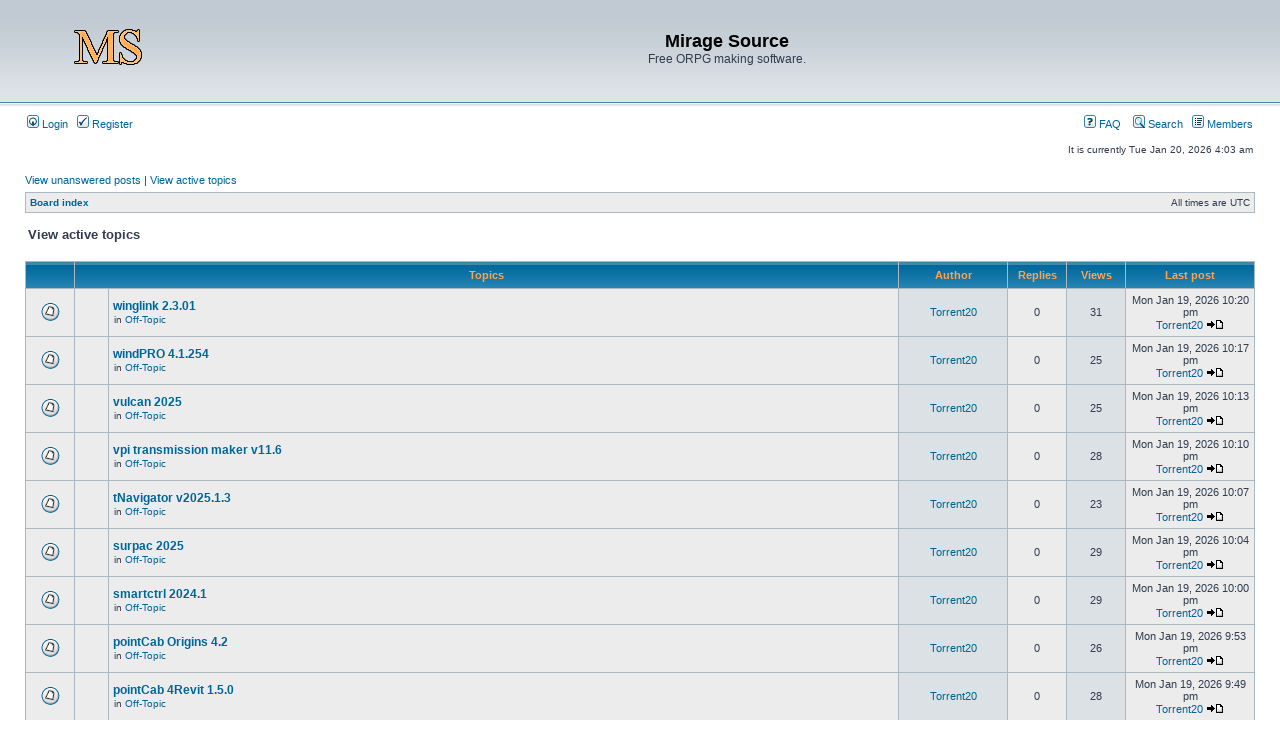

--- FILE ---
content_type: text/html; charset=UTF-8
request_url: http://web.miragesource.net/forums/search.php?search_id=active_topics&sid=b591bb0f8d9c86a2bd5b52875542a68e
body_size: 5479
content:
<!DOCTYPE html PUBLIC "-//W3C//DTD XHTML 1.0 Transitional//EN" "http://www.w3.org/TR/xhtml1/DTD/xhtml1-transitional.dtd">
<html xmlns="http://www.w3.org/1999/xhtml" dir="ltr" lang="en-gb" xml:lang="en-gb">
<head>

<meta http-equiv="content-type" content="text/html; charset=UTF-8" />
<meta http-equiv="content-language" content="en-gb" />
<meta http-equiv="content-style-type" content="text/css" />
<meta http-equiv="imagetoolbar" content="no" />
<meta name="resource-type" content="document" />
<meta name="distribution" content="global" />
<meta name="keywords" content="" />
<meta name="description" content="" />

<title>Mirage Source &bull; View active topics</title>



<link rel="stylesheet" href="./styles/subsilver2/theme/stylesheet.css" type="text/css" />

<script type="text/javascript">
// <![CDATA[


function popup(url, width, height, name)
{
	if (!name)
	{
		name = '_popup';
	}

	window.open(url.replace(/&amp;/g, '&'), name, 'height=' + height + ',resizable=yes,scrollbars=yes,width=' + width);
	return false;
}

function jumpto()
{
	var page = prompt('Enter the page number you wish to go to:', '1');
	var per_page = '30';
	var base_url = './search.php?st=7&amp;sk=t&amp;sd=d&amp;sr=topics&amp;sid=7013137b2b7908207c706ddfcf3ebb8a&amp;search_id=active_topics';

	if (page !== null && !isNaN(page) && page == Math.floor(page) && page > 0)
	{
		if (base_url.indexOf('?') == -1)
		{
			document.location.href = base_url + '?start=' + ((page - 1) * per_page);
		}
		else
		{
			document.location.href = base_url.replace(/&amp;/g, '&') + '&start=' + ((page - 1) * per_page);
		}
	}
}

/**
* Find a member
*/
function find_username(url)
{
	popup(url, 760, 570, '_usersearch');
	return false;
}

/**
* Mark/unmark checklist
* id = ID of parent container, name = name prefix, state = state [true/false]
*/
function marklist(id, name, state)
{
	var parent = document.getElementById(id);
	if (!parent)
	{
		eval('parent = document.' + id);
	}

	if (!parent)
	{
		return;
	}

	var rb = parent.getElementsByTagName('input');
	
	for (var r = 0; r < rb.length; r++)
	{
		if (rb[r].name.substr(0, name.length) == name)
		{
			rb[r].checked = state;
		}
	}
}



// ]]>
</script>
</head>
<body class="ltr">

<a name="top"></a>

<div id="wrapheader">

	<div id="logodesc">
		<table width="100%" cellspacing="0">
		<tr>
			<td><a href="./index.php?sid=7013137b2b7908207c706ddfcf3ebb8a"><img src="./styles/subsilver2/imageset/site_logo.gif" width="170" height="94" alt="" title="" /></a></td>
			<td width="100%" align="center"><h1>Mirage Source</h1><span class="gen">Free ORPG making software.</span></td>
		</tr>
		</table>
	</div>

	<div id="menubar">
		<table width="100%" cellspacing="0">
		<tr>
			<td class="genmed">
				<a href="./ucp.php?mode=login&amp;sid=7013137b2b7908207c706ddfcf3ebb8a"><img src="./styles/subsilver2/theme/images/icon_mini_login.gif" width="12" height="13" alt="*" /> Login</a>&nbsp; &nbsp;<a href="./ucp.php?mode=register&amp;sid=7013137b2b7908207c706ddfcf3ebb8a"><img src="./styles/subsilver2/theme/images/icon_mini_register.gif" width="12" height="13" alt="*" /> Register</a>
					
			</td>
			<td class="genmed" align="right">
				<a href="./faq.php?sid=7013137b2b7908207c706ddfcf3ebb8a"><img src="./styles/subsilver2/theme/images/icon_mini_faq.gif" width="12" height="13" alt="*" /> FAQ</a>
				&nbsp; &nbsp;<a href="./search.php?sid=7013137b2b7908207c706ddfcf3ebb8a"><img src="./styles/subsilver2/theme/images/icon_mini_search.gif" width="12" height="13" alt="*" /> Search</a>&nbsp; &nbsp;<a href="./memberlist.php?sid=7013137b2b7908207c706ddfcf3ebb8a"><img src="./styles/subsilver2/theme/images/icon_mini_members.gif" width="12" height="13" alt="*" /> Members</a>
			</td>
		</tr>
		</table>
	</div>

	<div id="datebar">
		<table width="100%" cellspacing="0">
		<tr>
			<td class="gensmall"></td>
			<td class="gensmall" align="right">It is currently Tue Jan 20, 2026 4:03 am<br /></td>
		</tr>
		</table>
	</div>

</div>

<div id="wrapcentre">

	
	<p class="searchbar">
		<span style="float: left;"><a href="./search.php?search_id=unanswered&amp;sid=7013137b2b7908207c706ddfcf3ebb8a">View unanswered posts</a> | <a href="./search.php?search_id=active_topics&amp;sid=7013137b2b7908207c706ddfcf3ebb8a">View active topics</a></span>
		
	</p>
	

	<br style="clear: both;" />

	<table class="tablebg" width="100%" cellspacing="1" cellpadding="0" style="margin-top: 5px;">
	<tr>
		<td class="row1">
			<p class="breadcrumbs"><a href="./index.php?sid=7013137b2b7908207c706ddfcf3ebb8a">Board index</a></p>
			<p class="datetime">All times are UTC </p>
		</td>
	</tr>
	</table>

	<br />

<form method="post" action="./search.php?st=7&amp;sk=t&amp;sd=d&amp;sr=topics&amp;sid=7013137b2b7908207c706ddfcf3ebb8a&amp;search_id=active_topics">

<table width="100%" cellspacing="1">
<tr>
	<td colspan="2"><span class="titles">View active topics</span><br /></td>
</tr>
<tr>
	<td class="genmed"></td>
	<td align="right"></td>
</tr>
</table>

<br clear="all" />



	<table class="tablebg" width="100%" cellspacing="1">
	<tr>
		<th width="4%" nowrap="nowrap">&nbsp;</th>
		<th colspan="2" nowrap="nowrap">&nbsp;Topics&nbsp;</th>
		<th nowrap="nowrap">&nbsp;Author&nbsp;</th>
		<th nowrap="nowrap">&nbsp;Replies&nbsp;</th>
		<th nowrap="nowrap">&nbsp;Views&nbsp;</th>
		<th nowrap="nowrap">&nbsp;Last post&nbsp;</th>
	</tr>
	
		<tr valign="middle">
			<td class="row1" width="25" align="center"><img src="./styles/subsilver2/imageset/topic_read.gif" width="19" height="18" alt="There are no new unread posts for this topic." title="There are no new unread posts for this topic." /></td>
			<td class="row1" width="25" align="center">
			
			</td>
			<td class="row1">
				
				 <a href="./viewtopic.php?f=221&amp;t=176857&amp;sid=7013137b2b7908207c706ddfcf3ebb8a" class="topictitle">winglink 2.3.01</a>
				
					<p class="gensmall">in <a href="./viewforum.php?f=221&amp;sid=7013137b2b7908207c706ddfcf3ebb8a">Off-Topic</a></p>
				
			</td>
			<td class="row2" width="100" align="center"><p class="topicauthor"><a href="./memberlist.php?mode=viewprofile&amp;u=64917&amp;sid=7013137b2b7908207c706ddfcf3ebb8a">Torrent20</a></p></td>
			<td class="row1" width="50" align="center"><p class="topicdetails">0</p></td>
			<td class="row2" width="50" align="center"><p class="topicdetails">31</p></td>
			<td class="row1" width="120" align="center">
				<p class="topicdetails">Mon Jan 19, 2026 10:20 pm</p>
				<p class="topicdetails"><a href="./memberlist.php?mode=viewprofile&amp;u=64917&amp;sid=7013137b2b7908207c706ddfcf3ebb8a">Torrent20</a>
					<a href="./viewtopic.php?f=221&amp;t=176857&amp;p=766900&amp;sid=7013137b2b7908207c706ddfcf3ebb8a#p766900"><img src="./styles/subsilver2/imageset/icon_topic_latest.gif" width="18" height="9" alt="View the latest post" title="View the latest post" /></a>
				</p>
			</td>
		</tr>
	
		<tr valign="middle">
			<td class="row1" width="25" align="center"><img src="./styles/subsilver2/imageset/topic_read.gif" width="19" height="18" alt="There are no new unread posts for this topic." title="There are no new unread posts for this topic." /></td>
			<td class="row1" width="25" align="center">
			
			</td>
			<td class="row1">
				
				 <a href="./viewtopic.php?f=221&amp;t=176856&amp;sid=7013137b2b7908207c706ddfcf3ebb8a" class="topictitle">windPRO 4.1.254</a>
				
					<p class="gensmall">in <a href="./viewforum.php?f=221&amp;sid=7013137b2b7908207c706ddfcf3ebb8a">Off-Topic</a></p>
				
			</td>
			<td class="row2" width="100" align="center"><p class="topicauthor"><a href="./memberlist.php?mode=viewprofile&amp;u=64917&amp;sid=7013137b2b7908207c706ddfcf3ebb8a">Torrent20</a></p></td>
			<td class="row1" width="50" align="center"><p class="topicdetails">0</p></td>
			<td class="row2" width="50" align="center"><p class="topicdetails">25</p></td>
			<td class="row1" width="120" align="center">
				<p class="topicdetails">Mon Jan 19, 2026 10:17 pm</p>
				<p class="topicdetails"><a href="./memberlist.php?mode=viewprofile&amp;u=64917&amp;sid=7013137b2b7908207c706ddfcf3ebb8a">Torrent20</a>
					<a href="./viewtopic.php?f=221&amp;t=176856&amp;p=766899&amp;sid=7013137b2b7908207c706ddfcf3ebb8a#p766899"><img src="./styles/subsilver2/imageset/icon_topic_latest.gif" width="18" height="9" alt="View the latest post" title="View the latest post" /></a>
				</p>
			</td>
		</tr>
	
		<tr valign="middle">
			<td class="row1" width="25" align="center"><img src="./styles/subsilver2/imageset/topic_read.gif" width="19" height="18" alt="There are no new unread posts for this topic." title="There are no new unread posts for this topic." /></td>
			<td class="row1" width="25" align="center">
			
			</td>
			<td class="row1">
				
				 <a href="./viewtopic.php?f=221&amp;t=176855&amp;sid=7013137b2b7908207c706ddfcf3ebb8a" class="topictitle">vulcan 2025</a>
				
					<p class="gensmall">in <a href="./viewforum.php?f=221&amp;sid=7013137b2b7908207c706ddfcf3ebb8a">Off-Topic</a></p>
				
			</td>
			<td class="row2" width="100" align="center"><p class="topicauthor"><a href="./memberlist.php?mode=viewprofile&amp;u=64917&amp;sid=7013137b2b7908207c706ddfcf3ebb8a">Torrent20</a></p></td>
			<td class="row1" width="50" align="center"><p class="topicdetails">0</p></td>
			<td class="row2" width="50" align="center"><p class="topicdetails">25</p></td>
			<td class="row1" width="120" align="center">
				<p class="topicdetails">Mon Jan 19, 2026 10:13 pm</p>
				<p class="topicdetails"><a href="./memberlist.php?mode=viewprofile&amp;u=64917&amp;sid=7013137b2b7908207c706ddfcf3ebb8a">Torrent20</a>
					<a href="./viewtopic.php?f=221&amp;t=176855&amp;p=766898&amp;sid=7013137b2b7908207c706ddfcf3ebb8a#p766898"><img src="./styles/subsilver2/imageset/icon_topic_latest.gif" width="18" height="9" alt="View the latest post" title="View the latest post" /></a>
				</p>
			</td>
		</tr>
	
		<tr valign="middle">
			<td class="row1" width="25" align="center"><img src="./styles/subsilver2/imageset/topic_read.gif" width="19" height="18" alt="There are no new unread posts for this topic." title="There are no new unread posts for this topic." /></td>
			<td class="row1" width="25" align="center">
			
			</td>
			<td class="row1">
				
				 <a href="./viewtopic.php?f=221&amp;t=176854&amp;sid=7013137b2b7908207c706ddfcf3ebb8a" class="topictitle">vpi transmission maker v11.6</a>
				
					<p class="gensmall">in <a href="./viewforum.php?f=221&amp;sid=7013137b2b7908207c706ddfcf3ebb8a">Off-Topic</a></p>
				
			</td>
			<td class="row2" width="100" align="center"><p class="topicauthor"><a href="./memberlist.php?mode=viewprofile&amp;u=64917&amp;sid=7013137b2b7908207c706ddfcf3ebb8a">Torrent20</a></p></td>
			<td class="row1" width="50" align="center"><p class="topicdetails">0</p></td>
			<td class="row2" width="50" align="center"><p class="topicdetails">28</p></td>
			<td class="row1" width="120" align="center">
				<p class="topicdetails">Mon Jan 19, 2026 10:10 pm</p>
				<p class="topicdetails"><a href="./memberlist.php?mode=viewprofile&amp;u=64917&amp;sid=7013137b2b7908207c706ddfcf3ebb8a">Torrent20</a>
					<a href="./viewtopic.php?f=221&amp;t=176854&amp;p=766897&amp;sid=7013137b2b7908207c706ddfcf3ebb8a#p766897"><img src="./styles/subsilver2/imageset/icon_topic_latest.gif" width="18" height="9" alt="View the latest post" title="View the latest post" /></a>
				</p>
			</td>
		</tr>
	
		<tr valign="middle">
			<td class="row1" width="25" align="center"><img src="./styles/subsilver2/imageset/topic_read.gif" width="19" height="18" alt="There are no new unread posts for this topic." title="There are no new unread posts for this topic." /></td>
			<td class="row1" width="25" align="center">
			
			</td>
			<td class="row1">
				
				 <a href="./viewtopic.php?f=221&amp;t=176853&amp;sid=7013137b2b7908207c706ddfcf3ebb8a" class="topictitle">tNavigator v2025.1.3</a>
				
					<p class="gensmall">in <a href="./viewforum.php?f=221&amp;sid=7013137b2b7908207c706ddfcf3ebb8a">Off-Topic</a></p>
				
			</td>
			<td class="row2" width="100" align="center"><p class="topicauthor"><a href="./memberlist.php?mode=viewprofile&amp;u=64917&amp;sid=7013137b2b7908207c706ddfcf3ebb8a">Torrent20</a></p></td>
			<td class="row1" width="50" align="center"><p class="topicdetails">0</p></td>
			<td class="row2" width="50" align="center"><p class="topicdetails">23</p></td>
			<td class="row1" width="120" align="center">
				<p class="topicdetails">Mon Jan 19, 2026 10:07 pm</p>
				<p class="topicdetails"><a href="./memberlist.php?mode=viewprofile&amp;u=64917&amp;sid=7013137b2b7908207c706ddfcf3ebb8a">Torrent20</a>
					<a href="./viewtopic.php?f=221&amp;t=176853&amp;p=766896&amp;sid=7013137b2b7908207c706ddfcf3ebb8a#p766896"><img src="./styles/subsilver2/imageset/icon_topic_latest.gif" width="18" height="9" alt="View the latest post" title="View the latest post" /></a>
				</p>
			</td>
		</tr>
	
		<tr valign="middle">
			<td class="row1" width="25" align="center"><img src="./styles/subsilver2/imageset/topic_read.gif" width="19" height="18" alt="There are no new unread posts for this topic." title="There are no new unread posts for this topic." /></td>
			<td class="row1" width="25" align="center">
			
			</td>
			<td class="row1">
				
				 <a href="./viewtopic.php?f=221&amp;t=176852&amp;sid=7013137b2b7908207c706ddfcf3ebb8a" class="topictitle">surpac 2025</a>
				
					<p class="gensmall">in <a href="./viewforum.php?f=221&amp;sid=7013137b2b7908207c706ddfcf3ebb8a">Off-Topic</a></p>
				
			</td>
			<td class="row2" width="100" align="center"><p class="topicauthor"><a href="./memberlist.php?mode=viewprofile&amp;u=64917&amp;sid=7013137b2b7908207c706ddfcf3ebb8a">Torrent20</a></p></td>
			<td class="row1" width="50" align="center"><p class="topicdetails">0</p></td>
			<td class="row2" width="50" align="center"><p class="topicdetails">29</p></td>
			<td class="row1" width="120" align="center">
				<p class="topicdetails">Mon Jan 19, 2026 10:04 pm</p>
				<p class="topicdetails"><a href="./memberlist.php?mode=viewprofile&amp;u=64917&amp;sid=7013137b2b7908207c706ddfcf3ebb8a">Torrent20</a>
					<a href="./viewtopic.php?f=221&amp;t=176852&amp;p=766895&amp;sid=7013137b2b7908207c706ddfcf3ebb8a#p766895"><img src="./styles/subsilver2/imageset/icon_topic_latest.gif" width="18" height="9" alt="View the latest post" title="View the latest post" /></a>
				</p>
			</td>
		</tr>
	
		<tr valign="middle">
			<td class="row1" width="25" align="center"><img src="./styles/subsilver2/imageset/topic_read.gif" width="19" height="18" alt="There are no new unread posts for this topic." title="There are no new unread posts for this topic." /></td>
			<td class="row1" width="25" align="center">
			
			</td>
			<td class="row1">
				
				 <a href="./viewtopic.php?f=221&amp;t=176851&amp;sid=7013137b2b7908207c706ddfcf3ebb8a" class="topictitle">smartctrl 2024.1</a>
				
					<p class="gensmall">in <a href="./viewforum.php?f=221&amp;sid=7013137b2b7908207c706ddfcf3ebb8a">Off-Topic</a></p>
				
			</td>
			<td class="row2" width="100" align="center"><p class="topicauthor"><a href="./memberlist.php?mode=viewprofile&amp;u=64917&amp;sid=7013137b2b7908207c706ddfcf3ebb8a">Torrent20</a></p></td>
			<td class="row1" width="50" align="center"><p class="topicdetails">0</p></td>
			<td class="row2" width="50" align="center"><p class="topicdetails">29</p></td>
			<td class="row1" width="120" align="center">
				<p class="topicdetails">Mon Jan 19, 2026 10:00 pm</p>
				<p class="topicdetails"><a href="./memberlist.php?mode=viewprofile&amp;u=64917&amp;sid=7013137b2b7908207c706ddfcf3ebb8a">Torrent20</a>
					<a href="./viewtopic.php?f=221&amp;t=176851&amp;p=766894&amp;sid=7013137b2b7908207c706ddfcf3ebb8a#p766894"><img src="./styles/subsilver2/imageset/icon_topic_latest.gif" width="18" height="9" alt="View the latest post" title="View the latest post" /></a>
				</p>
			</td>
		</tr>
	
		<tr valign="middle">
			<td class="row1" width="25" align="center"><img src="./styles/subsilver2/imageset/topic_read.gif" width="19" height="18" alt="There are no new unread posts for this topic." title="There are no new unread posts for this topic." /></td>
			<td class="row1" width="25" align="center">
			
			</td>
			<td class="row1">
				
				 <a href="./viewtopic.php?f=221&amp;t=176850&amp;sid=7013137b2b7908207c706ddfcf3ebb8a" class="topictitle">pointCab Origins 4.2</a>
				
					<p class="gensmall">in <a href="./viewforum.php?f=221&amp;sid=7013137b2b7908207c706ddfcf3ebb8a">Off-Topic</a></p>
				
			</td>
			<td class="row2" width="100" align="center"><p class="topicauthor"><a href="./memberlist.php?mode=viewprofile&amp;u=64917&amp;sid=7013137b2b7908207c706ddfcf3ebb8a">Torrent20</a></p></td>
			<td class="row1" width="50" align="center"><p class="topicdetails">0</p></td>
			<td class="row2" width="50" align="center"><p class="topicdetails">26</p></td>
			<td class="row1" width="120" align="center">
				<p class="topicdetails">Mon Jan 19, 2026 9:53 pm</p>
				<p class="topicdetails"><a href="./memberlist.php?mode=viewprofile&amp;u=64917&amp;sid=7013137b2b7908207c706ddfcf3ebb8a">Torrent20</a>
					<a href="./viewtopic.php?f=221&amp;t=176850&amp;p=766893&amp;sid=7013137b2b7908207c706ddfcf3ebb8a#p766893"><img src="./styles/subsilver2/imageset/icon_topic_latest.gif" width="18" height="9" alt="View the latest post" title="View the latest post" /></a>
				</p>
			</td>
		</tr>
	
		<tr valign="middle">
			<td class="row1" width="25" align="center"><img src="./styles/subsilver2/imageset/topic_read.gif" width="19" height="18" alt="There are no new unread posts for this topic." title="There are no new unread posts for this topic." /></td>
			<td class="row1" width="25" align="center">
			
			</td>
			<td class="row1">
				
				 <a href="./viewtopic.php?f=221&amp;t=176849&amp;sid=7013137b2b7908207c706ddfcf3ebb8a" class="topictitle">pointCab 4Revit 1.5.0</a>
				
					<p class="gensmall">in <a href="./viewforum.php?f=221&amp;sid=7013137b2b7908207c706ddfcf3ebb8a">Off-Topic</a></p>
				
			</td>
			<td class="row2" width="100" align="center"><p class="topicauthor"><a href="./memberlist.php?mode=viewprofile&amp;u=64917&amp;sid=7013137b2b7908207c706ddfcf3ebb8a">Torrent20</a></p></td>
			<td class="row1" width="50" align="center"><p class="topicdetails">0</p></td>
			<td class="row2" width="50" align="center"><p class="topicdetails">28</p></td>
			<td class="row1" width="120" align="center">
				<p class="topicdetails">Mon Jan 19, 2026 9:49 pm</p>
				<p class="topicdetails"><a href="./memberlist.php?mode=viewprofile&amp;u=64917&amp;sid=7013137b2b7908207c706ddfcf3ebb8a">Torrent20</a>
					<a href="./viewtopic.php?f=221&amp;t=176849&amp;p=766892&amp;sid=7013137b2b7908207c706ddfcf3ebb8a#p766892"><img src="./styles/subsilver2/imageset/icon_topic_latest.gif" width="18" height="9" alt="View the latest post" title="View the latest post" /></a>
				</p>
			</td>
		</tr>
	
		<tr valign="middle">
			<td class="row1" width="25" align="center"><img src="./styles/subsilver2/imageset/topic_read.gif" width="19" height="18" alt="There are no new unread posts for this topic." title="There are no new unread posts for this topic." /></td>
			<td class="row1" width="25" align="center">
			
			</td>
			<td class="row1">
				
				 <a href="./viewtopic.php?f=221&amp;t=176848&amp;sid=7013137b2b7908207c706ddfcf3ebb8a" class="topictitle">petromod v2023 x64</a>
				
					<p class="gensmall">in <a href="./viewforum.php?f=221&amp;sid=7013137b2b7908207c706ddfcf3ebb8a">Off-Topic</a></p>
				
			</td>
			<td class="row2" width="100" align="center"><p class="topicauthor"><a href="./memberlist.php?mode=viewprofile&amp;u=64917&amp;sid=7013137b2b7908207c706ddfcf3ebb8a">Torrent20</a></p></td>
			<td class="row1" width="50" align="center"><p class="topicdetails">0</p></td>
			<td class="row2" width="50" align="center"><p class="topicdetails">26</p></td>
			<td class="row1" width="120" align="center">
				<p class="topicdetails">Mon Jan 19, 2026 9:45 pm</p>
				<p class="topicdetails"><a href="./memberlist.php?mode=viewprofile&amp;u=64917&amp;sid=7013137b2b7908207c706ddfcf3ebb8a">Torrent20</a>
					<a href="./viewtopic.php?f=221&amp;t=176848&amp;p=766891&amp;sid=7013137b2b7908207c706ddfcf3ebb8a#p766891"><img src="./styles/subsilver2/imageset/icon_topic_latest.gif" width="18" height="9" alt="View the latest post" title="View the latest post" /></a>
				</p>
			</td>
		</tr>
	
		<tr valign="middle">
			<td class="row1" width="25" align="center"><img src="./styles/subsilver2/imageset/topic_read.gif" width="19" height="18" alt="There are no new unread posts for this topic." title="There are no new unread posts for this topic." /></td>
			<td class="row1" width="25" align="center">
			
			</td>
			<td class="row1">
				
				 <a href="./viewtopic.php?f=221&amp;t=176847&amp;sid=7013137b2b7908207c706ddfcf3ebb8a" class="topictitle">petrel v2024.6</a>
				
					<p class="gensmall">in <a href="./viewforum.php?f=221&amp;sid=7013137b2b7908207c706ddfcf3ebb8a">Off-Topic</a></p>
				
			</td>
			<td class="row2" width="100" align="center"><p class="topicauthor"><a href="./memberlist.php?mode=viewprofile&amp;u=64917&amp;sid=7013137b2b7908207c706ddfcf3ebb8a">Torrent20</a></p></td>
			<td class="row1" width="50" align="center"><p class="topicdetails">0</p></td>
			<td class="row2" width="50" align="center"><p class="topicdetails">28</p></td>
			<td class="row1" width="120" align="center">
				<p class="topicdetails">Mon Jan 19, 2026 9:41 pm</p>
				<p class="topicdetails"><a href="./memberlist.php?mode=viewprofile&amp;u=64917&amp;sid=7013137b2b7908207c706ddfcf3ebb8a">Torrent20</a>
					<a href="./viewtopic.php?f=221&amp;t=176847&amp;p=766890&amp;sid=7013137b2b7908207c706ddfcf3ebb8a#p766890"><img src="./styles/subsilver2/imageset/icon_topic_latest.gif" width="18" height="9" alt="View the latest post" title="View the latest post" /></a>
				</p>
			</td>
		</tr>
	
		<tr valign="middle">
			<td class="row1" width="25" align="center"><img src="./styles/subsilver2/imageset/topic_read.gif" width="19" height="18" alt="There are no new unread posts for this topic." title="There are no new unread posts for this topic." /></td>
			<td class="row1" width="25" align="center">
			
			</td>
			<td class="row1">
				
				 <a href="./viewtopic.php?f=221&amp;t=176846&amp;sid=7013137b2b7908207c706ddfcf3ebb8a" class="topictitle">pergeos 2023.1.1</a>
				
					<p class="gensmall">in <a href="./viewforum.php?f=221&amp;sid=7013137b2b7908207c706ddfcf3ebb8a">Off-Topic</a></p>
				
			</td>
			<td class="row2" width="100" align="center"><p class="topicauthor"><a href="./memberlist.php?mode=viewprofile&amp;u=64917&amp;sid=7013137b2b7908207c706ddfcf3ebb8a">Torrent20</a></p></td>
			<td class="row1" width="50" align="center"><p class="topicdetails">0</p></td>
			<td class="row2" width="50" align="center"><p class="topicdetails">32</p></td>
			<td class="row1" width="120" align="center">
				<p class="topicdetails">Mon Jan 19, 2026 9:37 pm</p>
				<p class="topicdetails"><a href="./memberlist.php?mode=viewprofile&amp;u=64917&amp;sid=7013137b2b7908207c706ddfcf3ebb8a">Torrent20</a>
					<a href="./viewtopic.php?f=221&amp;t=176846&amp;p=766889&amp;sid=7013137b2b7908207c706ddfcf3ebb8a#p766889"><img src="./styles/subsilver2/imageset/icon_topic_latest.gif" width="18" height="9" alt="View the latest post" title="View the latest post" /></a>
				</p>
			</td>
		</tr>
	
		<tr valign="middle">
			<td class="row1" width="25" align="center"><img src="./styles/subsilver2/imageset/topic_read.gif" width="19" height="18" alt="There are no new unread posts for this topic." title="There are no new unread posts for this topic." /></td>
			<td class="row1" width="25" align="center">
			
			</td>
			<td class="row1">
				
				 <a href="./viewtopic.php?f=221&amp;t=176845&amp;sid=7013137b2b7908207c706ddfcf3ebb8a" class="topictitle">pansystem v5.2.0.18</a>
				
					<p class="gensmall">in <a href="./viewforum.php?f=221&amp;sid=7013137b2b7908207c706ddfcf3ebb8a">Off-Topic</a></p>
				
			</td>
			<td class="row2" width="100" align="center"><p class="topicauthor"><a href="./memberlist.php?mode=viewprofile&amp;u=64917&amp;sid=7013137b2b7908207c706ddfcf3ebb8a">Torrent20</a></p></td>
			<td class="row1" width="50" align="center"><p class="topicdetails">0</p></td>
			<td class="row2" width="50" align="center"><p class="topicdetails">29</p></td>
			<td class="row1" width="120" align="center">
				<p class="topicdetails">Mon Jan 19, 2026 9:33 pm</p>
				<p class="topicdetails"><a href="./memberlist.php?mode=viewprofile&amp;u=64917&amp;sid=7013137b2b7908207c706ddfcf3ebb8a">Torrent20</a>
					<a href="./viewtopic.php?f=221&amp;t=176845&amp;p=766888&amp;sid=7013137b2b7908207c706ddfcf3ebb8a#p766888"><img src="./styles/subsilver2/imageset/icon_topic_latest.gif" width="18" height="9" alt="View the latest post" title="View the latest post" /></a>
				</p>
			</td>
		</tr>
	
		<tr valign="middle">
			<td class="row1" width="25" align="center"><img src="./styles/subsilver2/imageset/topic_read.gif" width="19" height="18" alt="There are no new unread posts for this topic." title="There are no new unread posts for this topic." /></td>
			<td class="row1" width="25" align="center">
			
			</td>
			<td class="row1">
				
				 <a href="./viewtopic.php?f=221&amp;t=176844&amp;sid=7013137b2b7908207c706ddfcf3ebb8a" class="topictitle">orcaflex v11.6</a>
				
					<p class="gensmall">in <a href="./viewforum.php?f=221&amp;sid=7013137b2b7908207c706ddfcf3ebb8a">Off-Topic</a></p>
				
			</td>
			<td class="row2" width="100" align="center"><p class="topicauthor"><a href="./memberlist.php?mode=viewprofile&amp;u=64917&amp;sid=7013137b2b7908207c706ddfcf3ebb8a">Torrent20</a></p></td>
			<td class="row1" width="50" align="center"><p class="topicdetails">0</p></td>
			<td class="row2" width="50" align="center"><p class="topicdetails">25</p></td>
			<td class="row1" width="120" align="center">
				<p class="topicdetails">Mon Jan 19, 2026 9:29 pm</p>
				<p class="topicdetails"><a href="./memberlist.php?mode=viewprofile&amp;u=64917&amp;sid=7013137b2b7908207c706ddfcf3ebb8a">Torrent20</a>
					<a href="./viewtopic.php?f=221&amp;t=176844&amp;p=766887&amp;sid=7013137b2b7908207c706ddfcf3ebb8a#p766887"><img src="./styles/subsilver2/imageset/icon_topic_latest.gif" width="18" height="9" alt="View the latest post" title="View the latest post" /></a>
				</p>
			</td>
		</tr>
	
		<tr valign="middle">
			<td class="row1" width="25" align="center"><img src="./styles/subsilver2/imageset/topic_read.gif" width="19" height="18" alt="There are no new unread posts for this topic." title="There are no new unread posts for this topic." /></td>
			<td class="row1" width="25" align="center">
			
			</td>
			<td class="row1">
				
				 <a href="./viewtopic.php?f=221&amp;t=176843&amp;sid=7013137b2b7908207c706ddfcf3ebb8a" class="topictitle">oli studio 10.0</a>
				
					<p class="gensmall">in <a href="./viewforum.php?f=221&amp;sid=7013137b2b7908207c706ddfcf3ebb8a">Off-Topic</a></p>
				
			</td>
			<td class="row2" width="100" align="center"><p class="topicauthor"><a href="./memberlist.php?mode=viewprofile&amp;u=64917&amp;sid=7013137b2b7908207c706ddfcf3ebb8a">Torrent20</a></p></td>
			<td class="row1" width="50" align="center"><p class="topicdetails">0</p></td>
			<td class="row2" width="50" align="center"><p class="topicdetails">23</p></td>
			<td class="row1" width="120" align="center">
				<p class="topicdetails">Mon Jan 19, 2026 9:25 pm</p>
				<p class="topicdetails"><a href="./memberlist.php?mode=viewprofile&amp;u=64917&amp;sid=7013137b2b7908207c706ddfcf3ebb8a">Torrent20</a>
					<a href="./viewtopic.php?f=221&amp;t=176843&amp;p=766886&amp;sid=7013137b2b7908207c706ddfcf3ebb8a#p766886"><img src="./styles/subsilver2/imageset/icon_topic_latest.gif" width="18" height="9" alt="View the latest post" title="View the latest post" /></a>
				</p>
			</td>
		</tr>
	
		<tr valign="middle">
			<td class="row1" width="25" align="center"><img src="./styles/subsilver2/imageset/topic_read.gif" width="19" height="18" alt="There are no new unread posts for this topic." title="There are no new unread posts for this topic." /></td>
			<td class="row1" width="25" align="center">
			
			</td>
			<td class="row1">
				
				 <a href="./viewtopic.php?f=221&amp;t=176842&amp;sid=7013137b2b7908207c706ddfcf3ebb8a" class="topictitle">oli esp flowsheet 10</a>
				
					<p class="gensmall">in <a href="./viewforum.php?f=221&amp;sid=7013137b2b7908207c706ddfcf3ebb8a">Off-Topic</a></p>
				
			</td>
			<td class="row2" width="100" align="center"><p class="topicauthor"><a href="./memberlist.php?mode=viewprofile&amp;u=64917&amp;sid=7013137b2b7908207c706ddfcf3ebb8a">Torrent20</a></p></td>
			<td class="row1" width="50" align="center"><p class="topicdetails">0</p></td>
			<td class="row2" width="50" align="center"><p class="topicdetails">28</p></td>
			<td class="row1" width="120" align="center">
				<p class="topicdetails">Mon Jan 19, 2026 9:21 pm</p>
				<p class="topicdetails"><a href="./memberlist.php?mode=viewprofile&amp;u=64917&amp;sid=7013137b2b7908207c706ddfcf3ebb8a">Torrent20</a>
					<a href="./viewtopic.php?f=221&amp;t=176842&amp;p=766885&amp;sid=7013137b2b7908207c706ddfcf3ebb8a#p766885"><img src="./styles/subsilver2/imageset/icon_topic_latest.gif" width="18" height="9" alt="View the latest post" title="View the latest post" /></a>
				</p>
			</td>
		</tr>
	
		<tr valign="middle">
			<td class="row1" width="25" align="center"><img src="./styles/subsilver2/imageset/topic_read.gif" width="19" height="18" alt="There are no new unread posts for this topic." title="There are no new unread posts for this topic." /></td>
			<td class="row1" width="25" align="center">
			
			</td>
			<td class="row1">
				
				 <a href="./viewtopic.php?f=221&amp;t=176841&amp;sid=7013137b2b7908207c706ddfcf3ebb8a" class="topictitle">nonmem v7.5 pirana v3.0</a>
				
					<p class="gensmall">in <a href="./viewforum.php?f=221&amp;sid=7013137b2b7908207c706ddfcf3ebb8a">Off-Topic</a></p>
				
			</td>
			<td class="row2" width="100" align="center"><p class="topicauthor"><a href="./memberlist.php?mode=viewprofile&amp;u=64917&amp;sid=7013137b2b7908207c706ddfcf3ebb8a">Torrent20</a></p></td>
			<td class="row1" width="50" align="center"><p class="topicdetails">0</p></td>
			<td class="row2" width="50" align="center"><p class="topicdetails">27</p></td>
			<td class="row1" width="120" align="center">
				<p class="topicdetails">Mon Jan 19, 2026 9:17 pm</p>
				<p class="topicdetails"><a href="./memberlist.php?mode=viewprofile&amp;u=64917&amp;sid=7013137b2b7908207c706ddfcf3ebb8a">Torrent20</a>
					<a href="./viewtopic.php?f=221&amp;t=176841&amp;p=766884&amp;sid=7013137b2b7908207c706ddfcf3ebb8a#p766884"><img src="./styles/subsilver2/imageset/icon_topic_latest.gif" width="18" height="9" alt="View the latest post" title="View the latest post" /></a>
				</p>
			</td>
		</tr>
	
		<tr valign="middle">
			<td class="row1" width="25" align="center"><img src="./styles/subsilver2/imageset/topic_read.gif" width="19" height="18" alt="There are no new unread posts for this topic." title="There are no new unread posts for this topic." /></td>
			<td class="row1" width="25" align="center">
			
			</td>
			<td class="row1">
				
				 <a href="./viewtopic.php?f=221&amp;t=176840&amp;sid=7013137b2b7908207c706ddfcf3ebb8a" class="topictitle">libraryview1.7</a>
				
					<p class="gensmall">in <a href="./viewforum.php?f=221&amp;sid=7013137b2b7908207c706ddfcf3ebb8a">Off-Topic</a></p>
				
			</td>
			<td class="row2" width="100" align="center"><p class="topicauthor"><a href="./memberlist.php?mode=viewprofile&amp;u=64917&amp;sid=7013137b2b7908207c706ddfcf3ebb8a">Torrent20</a></p></td>
			<td class="row1" width="50" align="center"><p class="topicdetails">0</p></td>
			<td class="row2" width="50" align="center"><p class="topicdetails">27</p></td>
			<td class="row1" width="120" align="center">
				<p class="topicdetails">Mon Jan 19, 2026 9:13 pm</p>
				<p class="topicdetails"><a href="./memberlist.php?mode=viewprofile&amp;u=64917&amp;sid=7013137b2b7908207c706ddfcf3ebb8a">Torrent20</a>
					<a href="./viewtopic.php?f=221&amp;t=176840&amp;p=766883&amp;sid=7013137b2b7908207c706ddfcf3ebb8a#p766883"><img src="./styles/subsilver2/imageset/icon_topic_latest.gif" width="18" height="9" alt="View the latest post" title="View the latest post" /></a>
				</p>
			</td>
		</tr>
	
		<tr valign="middle">
			<td class="row1" width="25" align="center"><img src="./styles/subsilver2/imageset/topic_read.gif" width="19" height="18" alt="There are no new unread posts for this topic." title="There are no new unread posts for this topic." /></td>
			<td class="row1" width="25" align="center">
			
			</td>
			<td class="row1">
				
				 <a href="./viewtopic.php?f=221&amp;t=176839&amp;sid=7013137b2b7908207c706ddfcf3ebb8a" class="topictitle">landmark EDT 5000.17.2 2023</a>
				
					<p class="gensmall">in <a href="./viewforum.php?f=221&amp;sid=7013137b2b7908207c706ddfcf3ebb8a">Off-Topic</a></p>
				
			</td>
			<td class="row2" width="100" align="center"><p class="topicauthor"><a href="./memberlist.php?mode=viewprofile&amp;u=64917&amp;sid=7013137b2b7908207c706ddfcf3ebb8a">Torrent20</a></p></td>
			<td class="row1" width="50" align="center"><p class="topicdetails">0</p></td>
			<td class="row2" width="50" align="center"><p class="topicdetails">27</p></td>
			<td class="row1" width="120" align="center">
				<p class="topicdetails">Mon Jan 19, 2026 9:09 pm</p>
				<p class="topicdetails"><a href="./memberlist.php?mode=viewprofile&amp;u=64917&amp;sid=7013137b2b7908207c706ddfcf3ebb8a">Torrent20</a>
					<a href="./viewtopic.php?f=221&amp;t=176839&amp;p=766882&amp;sid=7013137b2b7908207c706ddfcf3ebb8a#p766882"><img src="./styles/subsilver2/imageset/icon_topic_latest.gif" width="18" height="9" alt="View the latest post" title="View the latest post" /></a>
				</p>
			</td>
		</tr>
	
		<tr valign="middle">
			<td class="row1" width="25" align="center"><img src="./styles/subsilver2/imageset/topic_read.gif" width="19" height="18" alt="There are no new unread posts for this topic." title="There are no new unread posts for this topic." /></td>
			<td class="row1" width="25" align="center">
			
			</td>
			<td class="row1">
				
				 <a href="./viewtopic.php?f=221&amp;t=176838&amp;sid=7013137b2b7908207c706ddfcf3ebb8a" class="topictitle">kontur examiner v3.6</a>
				
					<p class="gensmall">in <a href="./viewforum.php?f=221&amp;sid=7013137b2b7908207c706ddfcf3ebb8a">Off-Topic</a></p>
				
			</td>
			<td class="row2" width="100" align="center"><p class="topicauthor"><a href="./memberlist.php?mode=viewprofile&amp;u=64917&amp;sid=7013137b2b7908207c706ddfcf3ebb8a">Torrent20</a></p></td>
			<td class="row1" width="50" align="center"><p class="topicdetails">0</p></td>
			<td class="row2" width="50" align="center"><p class="topicdetails">26</p></td>
			<td class="row1" width="120" align="center">
				<p class="topicdetails">Mon Jan 19, 2026 9:05 pm</p>
				<p class="topicdetails"><a href="./memberlist.php?mode=viewprofile&amp;u=64917&amp;sid=7013137b2b7908207c706ddfcf3ebb8a">Torrent20</a>
					<a href="./viewtopic.php?f=221&amp;t=176838&amp;p=766881&amp;sid=7013137b2b7908207c706ddfcf3ebb8a#p766881"><img src="./styles/subsilver2/imageset/icon_topic_latest.gif" width="18" height="9" alt="View the latest post" title="View the latest post" /></a>
				</p>
			</td>
		</tr>
	
		<tr valign="middle">
			<td class="row1" width="25" align="center"><img src="./styles/subsilver2/imageset/topic_read.gif" width="19" height="18" alt="There are no new unread posts for this topic." title="There are no new unread posts for this topic." /></td>
			<td class="row1" width="25" align="center">
			
			</td>
			<td class="row1">
				
				 <a href="./viewtopic.php?f=221&amp;t=176837&amp;sid=7013137b2b7908207c706ddfcf3ebb8a" class="topictitle">intersect 2024</a>
				
					<p class="gensmall">in <a href="./viewforum.php?f=221&amp;sid=7013137b2b7908207c706ddfcf3ebb8a">Off-Topic</a></p>
				
			</td>
			<td class="row2" width="100" align="center"><p class="topicauthor"><a href="./memberlist.php?mode=viewprofile&amp;u=64917&amp;sid=7013137b2b7908207c706ddfcf3ebb8a">Torrent20</a></p></td>
			<td class="row1" width="50" align="center"><p class="topicdetails">0</p></td>
			<td class="row2" width="50" align="center"><p class="topicdetails">27</p></td>
			<td class="row1" width="120" align="center">
				<p class="topicdetails">Mon Jan 19, 2026 9:01 pm</p>
				<p class="topicdetails"><a href="./memberlist.php?mode=viewprofile&amp;u=64917&amp;sid=7013137b2b7908207c706ddfcf3ebb8a">Torrent20</a>
					<a href="./viewtopic.php?f=221&amp;t=176837&amp;p=766880&amp;sid=7013137b2b7908207c706ddfcf3ebb8a#p766880"><img src="./styles/subsilver2/imageset/icon_topic_latest.gif" width="18" height="9" alt="View the latest post" title="View the latest post" /></a>
				</p>
			</td>
		</tr>
	
		<tr valign="middle">
			<td class="row1" width="25" align="center"><img src="./styles/subsilver2/imageset/topic_read.gif" width="19" height="18" alt="There are no new unread posts for this topic." title="There are no new unread posts for this topic." /></td>
			<td class="row1" width="25" align="center">
			
			</td>
			<td class="row1">
				
				 <a href="./viewtopic.php?f=221&amp;t=176836&amp;sid=7013137b2b7908207c706ddfcf3ebb8a" class="topictitle">image pro10</a>
				
					<p class="gensmall">in <a href="./viewforum.php?f=221&amp;sid=7013137b2b7908207c706ddfcf3ebb8a">Off-Topic</a></p>
				
			</td>
			<td class="row2" width="100" align="center"><p class="topicauthor"><a href="./memberlist.php?mode=viewprofile&amp;u=64917&amp;sid=7013137b2b7908207c706ddfcf3ebb8a">Torrent20</a></p></td>
			<td class="row1" width="50" align="center"><p class="topicdetails">0</p></td>
			<td class="row2" width="50" align="center"><p class="topicdetails">26</p></td>
			<td class="row1" width="120" align="center">
				<p class="topicdetails">Mon Jan 19, 2026 8:57 pm</p>
				<p class="topicdetails"><a href="./memberlist.php?mode=viewprofile&amp;u=64917&amp;sid=7013137b2b7908207c706ddfcf3ebb8a">Torrent20</a>
					<a href="./viewtopic.php?f=221&amp;t=176836&amp;p=766879&amp;sid=7013137b2b7908207c706ddfcf3ebb8a#p766879"><img src="./styles/subsilver2/imageset/icon_topic_latest.gif" width="18" height="9" alt="View the latest post" title="View the latest post" /></a>
				</p>
			</td>
		</tr>
	
		<tr valign="middle">
			<td class="row1" width="25" align="center"><img src="./styles/subsilver2/imageset/topic_read.gif" width="19" height="18" alt="There are no new unread posts for this topic." title="There are no new unread posts for this topic." /></td>
			<td class="row1" width="25" align="center">
			
			</td>
			<td class="row1">
				
				 <a href="./viewtopic.php?f=221&amp;t=176835&amp;sid=7013137b2b7908207c706ddfcf3ebb8a" class="topictitle">hypermill v2024</a>
				
					<p class="gensmall">in <a href="./viewforum.php?f=221&amp;sid=7013137b2b7908207c706ddfcf3ebb8a">Off-Topic</a></p>
				
			</td>
			<td class="row2" width="100" align="center"><p class="topicauthor"><a href="./memberlist.php?mode=viewprofile&amp;u=64917&amp;sid=7013137b2b7908207c706ddfcf3ebb8a">Torrent20</a></p></td>
			<td class="row1" width="50" align="center"><p class="topicdetails">0</p></td>
			<td class="row2" width="50" align="center"><p class="topicdetails">23</p></td>
			<td class="row1" width="120" align="center">
				<p class="topicdetails">Mon Jan 19, 2026 8:53 pm</p>
				<p class="topicdetails"><a href="./memberlist.php?mode=viewprofile&amp;u=64917&amp;sid=7013137b2b7908207c706ddfcf3ebb8a">Torrent20</a>
					<a href="./viewtopic.php?f=221&amp;t=176835&amp;p=766878&amp;sid=7013137b2b7908207c706ddfcf3ebb8a#p766878"><img src="./styles/subsilver2/imageset/icon_topic_latest.gif" width="18" height="9" alt="View the latest post" title="View the latest post" /></a>
				</p>
			</td>
		</tr>
	
		<tr valign="middle">
			<td class="row1" width="25" align="center"><img src="./styles/subsilver2/imageset/topic_read.gif" width="19" height="18" alt="There are no new unread posts for this topic." title="There are no new unread posts for this topic." /></td>
			<td class="row1" width="25" align="center">
			
			</td>
			<td class="row1">
				
				 <a href="./viewtopic.php?f=221&amp;t=176834&amp;sid=7013137b2b7908207c706ddfcf3ebb8a" class="topictitle">hierarchical linear models HLM v8.2</a>
				
					<p class="gensmall">in <a href="./viewforum.php?f=221&amp;sid=7013137b2b7908207c706ddfcf3ebb8a">Off-Topic</a></p>
				
			</td>
			<td class="row2" width="100" align="center"><p class="topicauthor"><a href="./memberlist.php?mode=viewprofile&amp;u=64917&amp;sid=7013137b2b7908207c706ddfcf3ebb8a">Torrent20</a></p></td>
			<td class="row1" width="50" align="center"><p class="topicdetails">0</p></td>
			<td class="row2" width="50" align="center"><p class="topicdetails">27</p></td>
			<td class="row1" width="120" align="center">
				<p class="topicdetails">Mon Jan 19, 2026 8:49 pm</p>
				<p class="topicdetails"><a href="./memberlist.php?mode=viewprofile&amp;u=64917&amp;sid=7013137b2b7908207c706ddfcf3ebb8a">Torrent20</a>
					<a href="./viewtopic.php?f=221&amp;t=176834&amp;p=766877&amp;sid=7013137b2b7908207c706ddfcf3ebb8a#p766877"><img src="./styles/subsilver2/imageset/icon_topic_latest.gif" width="18" height="9" alt="View the latest post" title="View the latest post" /></a>
				</p>
			</td>
		</tr>
	
		<tr valign="middle">
			<td class="row1" width="25" align="center"><img src="./styles/subsilver2/imageset/topic_read.gif" width="19" height="18" alt="There are no new unread posts for this topic." title="There are no new unread posts for this topic." /></td>
			<td class="row1" width="25" align="center">
			
			</td>
			<td class="row1">
				
				 <a href="./viewtopic.php?f=221&amp;t=176833&amp;sid=7013137b2b7908207c706ddfcf3ebb8a" class="topictitle">gurobi v12</a>
				
					<p class="gensmall">in <a href="./viewforum.php?f=221&amp;sid=7013137b2b7908207c706ddfcf3ebb8a">Off-Topic</a></p>
				
			</td>
			<td class="row2" width="100" align="center"><p class="topicauthor"><a href="./memberlist.php?mode=viewprofile&amp;u=64917&amp;sid=7013137b2b7908207c706ddfcf3ebb8a">Torrent20</a></p></td>
			<td class="row1" width="50" align="center"><p class="topicdetails">0</p></td>
			<td class="row2" width="50" align="center"><p class="topicdetails">26</p></td>
			<td class="row1" width="120" align="center">
				<p class="topicdetails">Mon Jan 19, 2026 8:44 pm</p>
				<p class="topicdetails"><a href="./memberlist.php?mode=viewprofile&amp;u=64917&amp;sid=7013137b2b7908207c706ddfcf3ebb8a">Torrent20</a>
					<a href="./viewtopic.php?f=221&amp;t=176833&amp;p=766876&amp;sid=7013137b2b7908207c706ddfcf3ebb8a#p766876"><img src="./styles/subsilver2/imageset/icon_topic_latest.gif" width="18" height="9" alt="View the latest post" title="View the latest post" /></a>
				</p>
			</td>
		</tr>
	
		<tr valign="middle">
			<td class="row1" width="25" align="center"><img src="./styles/subsilver2/imageset/topic_read.gif" width="19" height="18" alt="There are no new unread posts for this topic." title="There are no new unread posts for this topic." /></td>
			<td class="row1" width="25" align="center">
			
			</td>
			<td class="row1">
				
				 <a href="./viewtopic.php?f=221&amp;t=176832&amp;sid=7013137b2b7908207c706ddfcf3ebb8a" class="topictitle">gohfer v9.5</a>
				
					<p class="gensmall">in <a href="./viewforum.php?f=221&amp;sid=7013137b2b7908207c706ddfcf3ebb8a">Off-Topic</a></p>
				
			</td>
			<td class="row2" width="100" align="center"><p class="topicauthor"><a href="./memberlist.php?mode=viewprofile&amp;u=64917&amp;sid=7013137b2b7908207c706ddfcf3ebb8a">Torrent20</a></p></td>
			<td class="row1" width="50" align="center"><p class="topicdetails">0</p></td>
			<td class="row2" width="50" align="center"><p class="topicdetails">25</p></td>
			<td class="row1" width="120" align="center">
				<p class="topicdetails">Mon Jan 19, 2026 8:41 pm</p>
				<p class="topicdetails"><a href="./memberlist.php?mode=viewprofile&amp;u=64917&amp;sid=7013137b2b7908207c706ddfcf3ebb8a">Torrent20</a>
					<a href="./viewtopic.php?f=221&amp;t=176832&amp;p=766875&amp;sid=7013137b2b7908207c706ddfcf3ebb8a#p766875"><img src="./styles/subsilver2/imageset/icon_topic_latest.gif" width="18" height="9" alt="View the latest post" title="View the latest post" /></a>
				</p>
			</td>
		</tr>
	
		<tr valign="middle">
			<td class="row1" width="25" align="center"><img src="./styles/subsilver2/imageset/topic_read.gif" width="19" height="18" alt="There are no new unread posts for this topic." title="There are no new unread posts for this topic." /></td>
			<td class="row1" width="25" align="center">
			
			</td>
			<td class="row1">
				
				 <a href="./viewtopic.php?f=221&amp;t=176831&amp;sid=7013137b2b7908207c706ddfcf3ebb8a" class="topictitle">geomodelling R2022b 9.1</a>
				
					<p class="gensmall">in <a href="./viewforum.php?f=221&amp;sid=7013137b2b7908207c706ddfcf3ebb8a">Off-Topic</a></p>
				
			</td>
			<td class="row2" width="100" align="center"><p class="topicauthor"><a href="./memberlist.php?mode=viewprofile&amp;u=64917&amp;sid=7013137b2b7908207c706ddfcf3ebb8a">Torrent20</a></p></td>
			<td class="row1" width="50" align="center"><p class="topicdetails">0</p></td>
			<td class="row2" width="50" align="center"><p class="topicdetails">26</p></td>
			<td class="row1" width="120" align="center">
				<p class="topicdetails">Mon Jan 19, 2026 8:37 pm</p>
				<p class="topicdetails"><a href="./memberlist.php?mode=viewprofile&amp;u=64917&amp;sid=7013137b2b7908207c706ddfcf3ebb8a">Torrent20</a>
					<a href="./viewtopic.php?f=221&amp;t=176831&amp;p=766874&amp;sid=7013137b2b7908207c706ddfcf3ebb8a#p766874"><img src="./styles/subsilver2/imageset/icon_topic_latest.gif" width="18" height="9" alt="View the latest post" title="View the latest post" /></a>
				</p>
			</td>
		</tr>
	
		<tr valign="middle">
			<td class="row1" width="25" align="center"><img src="./styles/subsilver2/imageset/topic_read.gif" width="19" height="18" alt="There are no new unread posts for this topic." title="There are no new unread posts for this topic." /></td>
			<td class="row1" width="25" align="center">
			
			</td>
			<td class="row1">
				
				 <a href="./viewtopic.php?f=221&amp;t=176830&amp;sid=7013137b2b7908207c706ddfcf3ebb8a" class="topictitle">geogiga seismic pro 9.3</a>
				
					<p class="gensmall">in <a href="./viewforum.php?f=221&amp;sid=7013137b2b7908207c706ddfcf3ebb8a">Off-Topic</a></p>
				
			</td>
			<td class="row2" width="100" align="center"><p class="topicauthor"><a href="./memberlist.php?mode=viewprofile&amp;u=64917&amp;sid=7013137b2b7908207c706ddfcf3ebb8a">Torrent20</a></p></td>
			<td class="row1" width="50" align="center"><p class="topicdetails">0</p></td>
			<td class="row2" width="50" align="center"><p class="topicdetails">30</p></td>
			<td class="row1" width="120" align="center">
				<p class="topicdetails">Mon Jan 19, 2026 8:33 pm</p>
				<p class="topicdetails"><a href="./memberlist.php?mode=viewprofile&amp;u=64917&amp;sid=7013137b2b7908207c706ddfcf3ebb8a">Torrent20</a>
					<a href="./viewtopic.php?f=221&amp;t=176830&amp;p=766873&amp;sid=7013137b2b7908207c706ddfcf3ebb8a#p766873"><img src="./styles/subsilver2/imageset/icon_topic_latest.gif" width="18" height="9" alt="View the latest post" title="View the latest post" /></a>
				</p>
			</td>
		</tr>
	
		<tr valign="middle">
			<td class="row1" width="25" align="center"><img src="./styles/subsilver2/imageset/topic_read.gif" width="19" height="18" alt="There are no new unread posts for this topic." title="There are no new unread posts for this topic." /></td>
			<td class="row1" width="25" align="center">
			
			</td>
			<td class="row1">
				
				 <a href="./viewtopic.php?f=221&amp;t=176829&amp;sid=7013137b2b7908207c706ddfcf3ebb8a" class="topictitle">gPROMS ModelBuilder v7.1.1</a>
				
					<p class="gensmall">in <a href="./viewforum.php?f=221&amp;sid=7013137b2b7908207c706ddfcf3ebb8a">Off-Topic</a></p>
				
			</td>
			<td class="row2" width="100" align="center"><p class="topicauthor"><a href="./memberlist.php?mode=viewprofile&amp;u=64917&amp;sid=7013137b2b7908207c706ddfcf3ebb8a">Torrent20</a></p></td>
			<td class="row1" width="50" align="center"><p class="topicdetails">0</p></td>
			<td class="row2" width="50" align="center"><p class="topicdetails">28</p></td>
			<td class="row1" width="120" align="center">
				<p class="topicdetails">Mon Jan 19, 2026 8:29 pm</p>
				<p class="topicdetails"><a href="./memberlist.php?mode=viewprofile&amp;u=64917&amp;sid=7013137b2b7908207c706ddfcf3ebb8a">Torrent20</a>
					<a href="./viewtopic.php?f=221&amp;t=176829&amp;p=766872&amp;sid=7013137b2b7908207c706ddfcf3ebb8a#p766872"><img src="./styles/subsilver2/imageset/icon_topic_latest.gif" width="18" height="9" alt="View the latest post" title="View the latest post" /></a>
				</p>
			</td>
		</tr>
	
		<tr valign="middle">
			<td class="row1" width="25" align="center"><img src="./styles/subsilver2/imageset/topic_read.gif" width="19" height="18" alt="There are no new unread posts for this topic." title="There are no new unread posts for this topic." /></td>
			<td class="row1" width="25" align="center">
			
			</td>
			<td class="row1">
				
				 <a href="./viewtopic.php?f=221&amp;t=176828&amp;sid=7013137b2b7908207c706ddfcf3ebb8a" class="topictitle">forward.net 3.0</a>
				
					<p class="gensmall">in <a href="./viewforum.php?f=221&amp;sid=7013137b2b7908207c706ddfcf3ebb8a">Off-Topic</a></p>
				
			</td>
			<td class="row2" width="100" align="center"><p class="topicauthor"><a href="./memberlist.php?mode=viewprofile&amp;u=64917&amp;sid=7013137b2b7908207c706ddfcf3ebb8a">Torrent20</a></p></td>
			<td class="row1" width="50" align="center"><p class="topicdetails">0</p></td>
			<td class="row2" width="50" align="center"><p class="topicdetails">27</p></td>
			<td class="row1" width="120" align="center">
				<p class="topicdetails">Mon Jan 19, 2026 8:25 pm</p>
				<p class="topicdetails"><a href="./memberlist.php?mode=viewprofile&amp;u=64917&amp;sid=7013137b2b7908207c706ddfcf3ebb8a">Torrent20</a>
					<a href="./viewtopic.php?f=221&amp;t=176828&amp;p=766871&amp;sid=7013137b2b7908207c706ddfcf3ebb8a#p766871"><img src="./styles/subsilver2/imageset/icon_topic_latest.gif" width="18" height="9" alt="View the latest post" title="View the latest post" /></a>
				</p>
			</td>
		</tr>
	
	<tr>
		<td class="cat" colspan="7" valign="middle" align="center"><span class="gensmall">Display posts from previous:</span> <select name="st" id="st"><option value="0">All results</option><option value="1">1 day</option><option value="7" selected="selected">7 days</option><option value="14">2 weeks</option><option value="30">1 month</option><option value="90">3 months</option><option value="180">6 months</option><option value="365">1 year</option></select>&nbsp;<input class="btnlite" type="submit" value="Go" name="sort" /></td>
	</tr>
	</table>



</form>

<div class="gensmall" style="float: left;"><span class="nav">Page <strong>1</strong> of <strong>34</strong></span> [ Search found more than 1000 matches ]</div>
<div class="nav" style="float: right;"><b><a href="#" onclick="jumpto(); return false;" title="Click to jump to page…">Go to page</a> <strong>1</strong><span class="page-sep">, </span><a href="./search.php?st=7&amp;sk=t&amp;sd=d&amp;sr=topics&amp;sid=7013137b2b7908207c706ddfcf3ebb8a&amp;search_id=active_topics&amp;start=30">2</a><span class="page-sep">, </span><a href="./search.php?st=7&amp;sk=t&amp;sd=d&amp;sr=topics&amp;sid=7013137b2b7908207c706ddfcf3ebb8a&amp;search_id=active_topics&amp;start=60">3</a><span class="page-sep">, </span><a href="./search.php?st=7&amp;sk=t&amp;sd=d&amp;sr=topics&amp;sid=7013137b2b7908207c706ddfcf3ebb8a&amp;search_id=active_topics&amp;start=90">4</a><span class="page-sep">, </span><a href="./search.php?st=7&amp;sk=t&amp;sd=d&amp;sr=topics&amp;sid=7013137b2b7908207c706ddfcf3ebb8a&amp;search_id=active_topics&amp;start=120">5</a><span class="page-dots"> ... </span><a href="./search.php?st=7&amp;sk=t&amp;sd=d&amp;sr=topics&amp;sid=7013137b2b7908207c706ddfcf3ebb8a&amp;search_id=active_topics&amp;start=990">34</a> &nbsp;<a href="./search.php?st=7&amp;sk=t&amp;sd=d&amp;sr=topics&amp;sid=7013137b2b7908207c706ddfcf3ebb8a&amp;search_id=active_topics&amp;start=30">Next</a></b></div>

<br clear="all" /><br />

<table class="tablebg" width="100%" cellspacing="1" cellpadding="0" style="margin-top: 5px;">
	<tr>
		<td class="row1">
			<p class="breadcrumbs"><a href="./index.php?sid=7013137b2b7908207c706ddfcf3ebb8a">Board index</a></p>
			<p class="datetime">All times are UTC </p>
		</td>
	</tr>
	</table>

<br clear="all" />

<div align="right">
	<form method="post" name="jumpbox" action="./viewforum.php?sid=7013137b2b7908207c706ddfcf3ebb8a" onsubmit="if(document.jumpbox.f.value == -1){return false;}">

	<table cellspacing="0" cellpadding="0" border="0">
	<tr>
		<td nowrap="nowrap"><span class="gensmall">Jump to:</span>&nbsp;<select name="f" onchange="if(this.options[this.selectedIndex].value != -1){ document.forms['jumpbox'].submit() }">

		
			<option value="-1">Select a forum</option>
		<option value="-1">------------------</option>
			<option value="43">Announcements</option>
		
			<option value="224">&nbsp; &nbsp;Discord</option>
		
			<option value="214">&nbsp; &nbsp;News</option>
		
			<option value="216">&nbsp; &nbsp;Downloads</option>
		
			<option value="200">&nbsp; &nbsp;Archive (2006-2011)</option>
		
			<option value="202">&nbsp; &nbsp;&nbsp; &nbsp;Announcements</option>
		
			<option value="201">&nbsp; &nbsp;&nbsp; &nbsp;General</option>
		
			<option value="203">&nbsp; &nbsp;&nbsp; &nbsp;Off Topic</option>
		
			<option value="189">&nbsp; &nbsp;&nbsp; &nbsp;&nbsp; &nbsp;Introductions</option>
		
			<option value="204">&nbsp; &nbsp;&nbsp; &nbsp;Source Code Development</option>
		
			<option value="123">&nbsp; &nbsp;&nbsp; &nbsp;&nbsp; &nbsp;MSCPP 0.1 Beta</option>
		
			<option value="197">&nbsp; &nbsp;&nbsp; &nbsp;&nbsp; &nbsp;Mirage Source.NET (Visual Basic.NET &amp; C#.NET)</option>
		
			<option value="193">&nbsp; &nbsp;&nbsp; &nbsp;&nbsp; &nbsp;Mirage Source 4 (Visual Basic 6)</option>
		
			<option value="183">&nbsp; &nbsp;&nbsp; &nbsp;&nbsp; &nbsp;&nbsp; &nbsp;Tutorials</option>
		
			<option value="184">&nbsp; &nbsp;&nbsp; &nbsp;&nbsp; &nbsp;&nbsp; &nbsp;Bugs Reports</option>
		
			<option value="194">&nbsp; &nbsp;&nbsp; &nbsp;&nbsp; &nbsp;&nbsp; &nbsp;Feature Requests</option>
		
			<option value="195">&nbsp; &nbsp;&nbsp; &nbsp;&nbsp; &nbsp;Mirage Source 3.x.x, MSx</option>
		
			<option value="175">&nbsp; &nbsp;&nbsp; &nbsp;&nbsp; &nbsp;&nbsp; &nbsp;Tutorials</option>
		
			<option value="196">&nbsp; &nbsp;&nbsp; &nbsp;&nbsp; &nbsp;Issue Tracker</option>
		
			<option value="205">&nbsp; &nbsp;&nbsp; &nbsp;Related Products</option>
		
			<option value="187">&nbsp; &nbsp;&nbsp; &nbsp;&nbsp; &nbsp;Mirage Realms</option>
		
			<option value="188">&nbsp; &nbsp;&nbsp; &nbsp;&nbsp; &nbsp;Asphodel Games</option>
		
			<option value="206">&nbsp; &nbsp;&nbsp; &nbsp;Unrelated Products</option>
		
			<option value="207">&nbsp; &nbsp;&nbsp; &nbsp;Help Wanted</option>
		
			<option value="208">&nbsp; &nbsp;&nbsp; &nbsp;Show Off</option>
		
			<option value="209">&nbsp; &nbsp;&nbsp; &nbsp;Game Design</option>
		
			<option value="210">&nbsp; &nbsp;&nbsp; &nbsp;Resources</option>
		
			<option value="211">&nbsp; &nbsp;&nbsp; &nbsp;Programming</option>
		
			<option value="142">&nbsp; &nbsp;&nbsp; &nbsp;&nbsp; &nbsp;General</option>
		
			<option value="143">&nbsp; &nbsp;&nbsp; &nbsp;&nbsp; &nbsp;Visual Basic 6</option>
		
			<option value="158">&nbsp; &nbsp;&nbsp; &nbsp;&nbsp; &nbsp;.NET</option>
		
			<option value="212">&nbsp; &nbsp;&nbsp; &nbsp;Downloads</option>
		
			<option value="93">&nbsp; &nbsp;&nbsp; &nbsp;&nbsp; &nbsp;&nbsp; &nbsp;Cerberus Engine</option>
		
			<option value="127">&nbsp; &nbsp;&nbsp; &nbsp;&nbsp; &nbsp;&nbsp; &nbsp;&nbsp; &nbsp;Competitions</option>
		
			<option value="134">&nbsp; &nbsp;&nbsp; &nbsp;&nbsp; &nbsp;&nbsp; &nbsp;&nbsp; &nbsp;&nbsp; &nbsp;Old Competitions</option>
		
			<option value="161">&nbsp; &nbsp;&nbsp; &nbsp;&nbsp; &nbsp;&nbsp; &nbsp;Werewolf Game</option>
		
			<option value="162">&nbsp; &nbsp;&nbsp; &nbsp;&nbsp; &nbsp;&nbsp; &nbsp;&nbsp; &nbsp;Game Sign up</option>
		
			<option value="163">&nbsp; &nbsp;&nbsp; &nbsp;&nbsp; &nbsp;&nbsp; &nbsp;&nbsp; &nbsp;Old Games</option>
		
			<option value="159">&nbsp; &nbsp;&nbsp; &nbsp;&nbsp; &nbsp;&nbsp; &nbsp;Mafia Game</option>
		
			<option value="46">Mirage Source (Visual Basic 6)</option>
		
			<option value="215">&nbsp; &nbsp;General Talk</option>
		
			<option value="48">Mirage Future</option>
		
			<option value="217">&nbsp; &nbsp;Discussion</option>
		
			<option value="223">&nbsp; &nbsp;Mirage XNA</option>
		
			<option value="220">Other</option>
		
			<option value="222">&nbsp; &nbsp;Projects &amp; Show-Off</option>
		
			<option value="221">&nbsp; &nbsp;Off-Topic</option>
		

		</select>&nbsp;<input class="btnlite" type="submit" value="Go" /></td>
	</tr>
	</table>

	</form>
</div>

<img src="./cron.php?cron_type=tidy_warnings&amp;sid=7013137b2b7908207c706ddfcf3ebb8a" width="1" height="1" alt="cron" />
</div>

<div id="wrapfooter">
	
	<span class="copyright">Powered by <a href="https://www.phpbb.com/">phpBB</a>&reg; Forum Software &copy; phpBB Group
	</span>
</div>

<script defer src="https://static.cloudflareinsights.com/beacon.min.js/vcd15cbe7772f49c399c6a5babf22c1241717689176015" integrity="sha512-ZpsOmlRQV6y907TI0dKBHq9Md29nnaEIPlkf84rnaERnq6zvWvPUqr2ft8M1aS28oN72PdrCzSjY4U6VaAw1EQ==" data-cf-beacon='{"version":"2024.11.0","token":"c8ddf8e43dc2417dac2ad008971c6179","r":1,"server_timing":{"name":{"cfCacheStatus":true,"cfEdge":true,"cfExtPri":true,"cfL4":true,"cfOrigin":true,"cfSpeedBrain":true},"location_startswith":null}}' crossorigin="anonymous"></script>
</body>
</html>